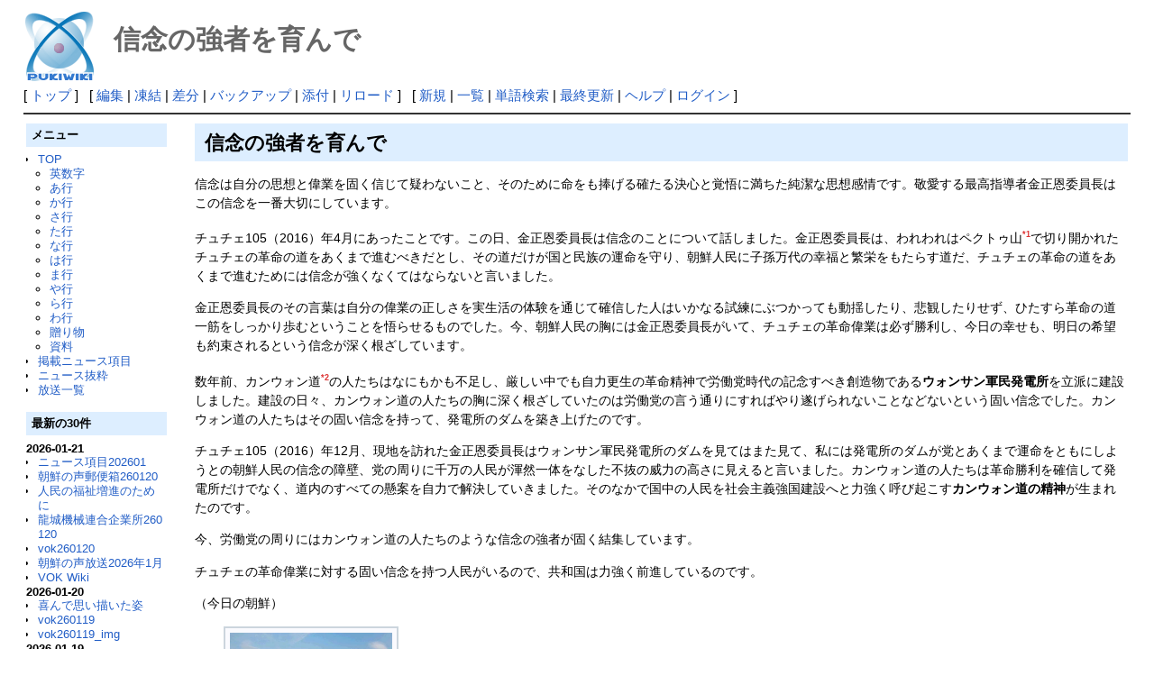

--- FILE ---
content_type: text/html; charset=UTF-8
request_url: http://deston.la.coocan.jp/vok_wiki/?%E4%BF%A1%E5%BF%B5%E3%81%AE%E5%BC%B7%E8%80%85%E3%82%92%E8%82%B2%E3%82%93%E3%81%A7
body_size: 21190
content:
<?xml version="1.0" encoding="UTF-8" ?>
<!DOCTYPE html PUBLIC "-//W3C//DTD XHTML 1.1//EN" "http://www.w3.org/TR/xhtml11/DTD/xhtml11.dtd">
<html xmlns="http://www.w3.org/1999/xhtml" xml:lang="ja">
<head>
 <meta http-equiv="content-type" content="application/xhtml+xml; charset=UTF-8" />
 <meta http-equiv="content-style-type" content="text/css" />

 <title>信念の強者を育んで - PukiWiki</title>

 <link rel="SHORTCUT ICON" href="" />
 <link rel="stylesheet" type="text/css" media="screen" href="skin/pukiwiki.css.php?charset=Shift_JIS" charset="Shift_JIS" />
 <link rel="stylesheet" type="text/css" media="print"  href="skin/pukiwiki.css.php?charset=Shift_JIS&amp;media=print" charset="Shift_JIS" />
 <link rel="alternate" type="application/rss+xml" title="RSS" href="http://deston.la.coocan.jp/vok_wiki/?cmd=rss" />
</head>
<body>

<div id="header">
 <a href="http://deston.la.coocan.jp/vok_wiki/?VOK%20Wiki"><img id="logo" src="image/pukiwiki.png" width="80" height="80" alt="[PukiWiki]" title="[PukiWiki]" /></a>

 <h1 class="title">信念の強者を育んで</h1>

</div>

<div id="navigator">
 [ <a href="http://deston.la.coocan.jp/vok_wiki/?VOK%20Wiki" >トップ</a> ] &nbsp;

 [
 	<a href="http://deston.la.coocan.jp/vok_wiki/?cmd=edit&amp;page=%E4%BF%A1%E5%BF%B5%E3%81%AE%E5%BC%B7%E8%80%85%E3%82%92%E8%82%B2%E3%82%93%E3%81%A7" >編集</a> |
			<a href="http://deston.la.coocan.jp/vok_wiki/?cmd=freeze&amp;page=%E4%BF%A1%E5%BF%B5%E3%81%AE%E5%BC%B7%E8%80%85%E3%82%92%E8%82%B2%E3%82%93%E3%81%A7" >凍結</a> |
	  <a href="http://deston.la.coocan.jp/vok_wiki/?cmd=diff&amp;page=%E4%BF%A1%E5%BF%B5%E3%81%AE%E5%BC%B7%E8%80%85%E3%82%92%E8%82%B2%E3%82%93%E3%81%A7" >差分</a> 	| <a href="http://deston.la.coocan.jp/vok_wiki/?cmd=backup&amp;page=%E4%BF%A1%E5%BF%B5%E3%81%AE%E5%BC%B7%E8%80%85%E3%82%92%E8%82%B2%E3%82%93%E3%81%A7" >バックアップ</a>  	| <a href="http://deston.la.coocan.jp/vok_wiki/?plugin=attach&amp;pcmd=upload&amp;page=%E4%BF%A1%E5%BF%B5%E3%81%AE%E5%BC%B7%E8%80%85%E3%82%92%E8%82%B2%E3%82%93%E3%81%A7" >添付</a>  | <a href="http://deston.la.coocan.jp/vok_wiki/?%E4%BF%A1%E5%BF%B5%E3%81%AE%E5%BC%B7%E8%80%85%E3%82%92%E8%82%B2%E3%82%93%E3%81%A7" >リロード</a> ] &nbsp;

 [
 	<a href="http://deston.la.coocan.jp/vok_wiki/?plugin=newpage&amp;refer=%E4%BF%A1%E5%BF%B5%E3%81%AE%E5%BC%B7%E8%80%85%E3%82%92%E8%82%B2%E3%82%93%E3%81%A7" >新規</a> |
    <a href="http://deston.la.coocan.jp/vok_wiki/?cmd=list" >一覧</a>  | <a href="http://deston.la.coocan.jp/vok_wiki/?cmd=search" >単語検索</a> | <a href="http://deston.la.coocan.jp/vok_wiki/?RecentChanges" >最終更新</a> | <a href="http://deston.la.coocan.jp/vok_wiki/?Help" >ヘルプ</a>  | <a href="http://deston.la.coocan.jp/vok_wiki/?plugin=loginform&amp;pcmd=login&amp;page=%E4%BF%A1%E5%BF%B5%E3%81%AE%E5%BC%B7%E8%80%85%E3%82%92%E8%82%B2%E3%82%93%E3%81%A7" >ログイン</a>   ]
</div>

<hr class="full_hr" />
<table border="0" style="width:100%">
 <tr>
  <td class="menubar">
   <div id="menubar">
<h2 id="content_3_0">メニュー</h2>
<ul><li><a href="http://deston.la.coocan.jp/vok_wiki/?VOK%20Wiki" title="VOK Wiki">TOP</a>
<ul><li><a href="http://deston.la.coocan.jp/vok_wiki/?%E8%8B%B1%E6%95%B0%E5%AD%97" title="英数字">英数字</a></li>
<li><a href="http://deston.la.coocan.jp/vok_wiki/?%E3%81%82%E8%A1%8C" title="あ行">あ行</a></li>
<li><a href="http://deston.la.coocan.jp/vok_wiki/?%E3%81%8B%E8%A1%8C" title="か行">か行</a></li>
<li><a href="http://deston.la.coocan.jp/vok_wiki/?%E3%81%95%E8%A1%8C" title="さ行">さ行</a></li>
<li><a href="http://deston.la.coocan.jp/vok_wiki/?%E3%81%9F%E8%A1%8C" title="た行">た行</a></li>
<li><a href="http://deston.la.coocan.jp/vok_wiki/?%E3%81%AA%E8%A1%8C" title="な行">な行</a></li>
<li><a href="http://deston.la.coocan.jp/vok_wiki/?%E3%81%AF%E8%A1%8C" title="は行">は行</a></li>
<li><a href="http://deston.la.coocan.jp/vok_wiki/?%E3%81%BE%E8%A1%8C" title="ま行">ま行</a></li>
<li><a href="http://deston.la.coocan.jp/vok_wiki/?%E3%82%84%E8%A1%8C" title="や行">や行</a></li>
<li><a href="http://deston.la.coocan.jp/vok_wiki/?%E3%82%89%E8%A1%8C" title="ら行">ら行</a></li>
<li><a href="http://deston.la.coocan.jp/vok_wiki/?%E3%82%8F%E8%A1%8C" title="わ行">わ行</a></li>
<li><a href="http://deston.la.coocan.jp/vok_wiki/?%E8%B4%88%E3%82%8A%E7%89%A9" title="贈り物">贈り物</a></li>
<li><a href="http://deston.la.coocan.jp/vok_wiki/?%E8%B3%87%E6%96%99" title="資料">資料</a></li></ul></li>
<li><a href="http://deston.la.coocan.jp/vok_wiki/?%E6%8E%B2%E8%BC%89%E3%83%8B%E3%83%A5%E3%83%BC%E3%82%B9%E9%A0%85%E7%9B%AE" title="掲載ニュース項目">掲載ニュース項目</a></li>
<li><a href="http://deston.la.coocan.jp/vok_wiki/?%E3%83%8B%E3%83%A5%E3%83%BC%E3%82%B9%E6%8A%9C%E7%B2%8B" title="ニュース抜粋">ニュース抜粋</a></li>
<li><a href="http://deston.la.coocan.jp/vok_wiki/?%E6%94%BE%E9%80%81%E4%B8%80%E8%A6%A7" title="放送一覧">放送一覧</a>
<div class="spacer">&nbsp;</div></li></ul>
<h2>最新の30件</h2>
<div><strong>2026-01-21</strong>
<ul>
 <li><a href="http://deston.la.coocan.jp/vok_wiki/?%E3%83%8B%E3%83%A5%E3%83%BC%E3%82%B9%E9%A0%85%E7%9B%AE202601" title="ニュース項目202601">ニュース項目202601</a></li>
 <li><a href="http://deston.la.coocan.jp/vok_wiki/?%E6%9C%9D%E9%AE%AE%E3%81%AE%E5%A3%B0%E9%83%B5%E4%BE%BF%E7%AE%B1260120" title="朝鮮の声郵便箱260120">朝鮮の声郵便箱260120</a></li>
 <li><a href="http://deston.la.coocan.jp/vok_wiki/?%E4%BA%BA%E6%B0%91%E3%81%AE%E7%A6%8F%E7%A5%89%E5%A2%97%E9%80%B2%E3%81%AE%E3%81%9F%E3%82%81%E3%81%AB" title="人民の福祉増進のために">人民の福祉増進のために</a></li>
 <li><a href="http://deston.la.coocan.jp/vok_wiki/?%E9%BE%8D%E5%9F%8E%E6%A9%9F%E6%A2%B0%E9%80%A3%E5%90%88%E4%BC%81%E6%A5%AD%E6%89%80260120" title="龍城機械連合企業所260120">龍城機械連合企業所260120</a></li>
 <li><a href="http://deston.la.coocan.jp/vok_wiki/?vok260120" title="vok260120">vok260120</a></li>
 <li><a href="http://deston.la.coocan.jp/vok_wiki/?%E6%9C%9D%E9%AE%AE%E3%81%AE%E5%A3%B0%E6%94%BE%E9%80%812026%E5%B9%B41%E6%9C%88" title="朝鮮の声放送2026年1月">朝鮮の声放送2026年1月</a></li>
 <li><a href="http://deston.la.coocan.jp/vok_wiki/?VOK%20Wiki" title="VOK Wiki">VOK Wiki</a></li>
</ul>
<strong>2026-01-20</strong>
<ul>
 <li><a href="http://deston.la.coocan.jp/vok_wiki/?%E5%96%9C%E3%82%93%E3%81%A7%E6%80%9D%E3%81%84%E6%8F%8F%E3%81%84%E3%81%9F%E5%A7%BF" title="喜んで思い描いた姿">喜んで思い描いた姿</a></li>
 <li><a href="http://deston.la.coocan.jp/vok_wiki/?vok260119" title="vok260119">vok260119</a></li>
 <li><a href="http://deston.la.coocan.jp/vok_wiki/?vok260119_img" title="vok260119_img">vok260119_img</a></li>
</ul>
<strong>2026-01-19</strong>
<ul>
 <li><a href="http://deston.la.coocan.jp/vok_wiki/?%E4%B8%87%E5%B9%B4%E3%81%AE%E8%A8%88%E3%81%AE%E5%89%B5%E9%80%A0%E7%89%A9%E3%81%AB" title="万年の計の創造物に">万年の計の創造物に</a></li>
 <li><a href="http://deston.la.coocan.jp/vok_wiki/?%E5%8A%B4%E5%83%8D%E8%80%85%E3%81%AE%E8%A9%A9%E4%BA%BA%EF%BC%88%E3%83%8F%E3%83%B3%E3%83%BB%E3%82%B8%E3%82%BD%E3%83%B3%EF%BC%89" title="労働者の詩人（ハン・ジソン）">労働者の詩人（ハン・ジソン）</a></li>
 <li><a href="http://deston.la.coocan.jp/vok_wiki/?vok260118" title="vok260118">vok260118</a></li>
</ul>
<strong>2026-01-18</strong>
<ul>
 <li><a href="http://deston.la.coocan.jp/vok_wiki/?%E3%82%A8%E3%82%B3%E8%BE%B2%E6%A5%AD%E3%81%AE%E7%99%BA%E5%B1%95%E3%81%AE%E3%81%9F%E3%82%81%E3%81%AB" title="エコ農業の発展のために">エコ農業の発展のために</a></li>
 <li><a href="http://deston.la.coocan.jp/vok_wiki/?%E9%9D%92%E5%B9%B4%E3%81%AE%E5%BA%A7%E6%A8%99" title="青年の座標">青年の座標</a></li>
 <li><a href="http://deston.la.coocan.jp/vok_wiki/?%E9%9D%92%E5%B9%B4%E3%81%AE%E6%84%9B%E5%9B%BD%E8%80%85%E3%81%A8%E5%91%BC%E3%82%93%E3%81%A7" title="青年の愛国者と呼んで">青年の愛国者と呼んで</a></li>
 <li><a href="http://deston.la.coocan.jp/vok_wiki/?%E9%9D%92%E6%98%A5%E5%A4%A7%E8%A8%98%E5%BF%B5%E7%A2%91%E3%81%AF%E4%BC%9D%E3%81%88%E3%82%8B" title="青春大記念碑は伝える">青春大記念碑は伝える</a></li>
 <li><a href="http://deston.la.coocan.jp/vok_wiki/?%E9%87%91%E6%AD%A3%E6%81%A9%E7%B7%8F%E6%9B%B8%E8%A8%98%E3%81%AE%E9%9D%A9%E5%91%BD%E6%B4%BB%E5%8B%952026" title="金正恩総書記の革命活動2026">金正恩総書記の革命活動2026</a></li>
 <li><a href="http://deston.la.coocan.jp/vok_wiki/?%E9%9D%92%E5%B9%B4%E5%90%8C%E7%9B%9F%E5%89%B5%E7%AB%8B80%E5%91%A8%E5%B9%B4" title="青年同盟創立80周年">青年同盟創立80周年</a></li>
 <li><a href="http://deston.la.coocan.jp/vok_wiki/?vok260117" title="vok260117">vok260117</a></li>
</ul>
<strong>2026-01-17</strong>
<ul>
 <li><a href="http://deston.la.coocan.jp/vok_wiki/?%E6%9C%9D%E9%AE%AE%E3%81%AE%E5%A3%B0%E9%83%B5%E4%BE%BF%E7%AE%B1260116" title="朝鮮の声郵便箱260116">朝鮮の声郵便箱260116</a></li>
 <li><a href="http://deston.la.coocan.jp/vok_wiki/?%E9%9D%92%E5%B9%B4%E3%81%9F%E3%81%A1%E3%81%B8%E3%81%AE%E5%A4%A7%E3%81%84%E3%81%AA%E3%82%8B%E4%BF%A1%E9%A0%BC" title="青年たちへの大いなる信頼">青年たちへの大いなる信頼</a></li>
 <li><a href="http://deston.la.coocan.jp/vok_wiki/?%E7%84%BC%E3%81%8D%E7%89%A9%E3%81%AE%E8%8A%B1%E7%93%B6%E3%80%8C%E7%A2%A9%E6%9E%9C%E7%B4%AF%E7%B4%AF%E3%80%8D" title="焼き物の花瓶「碩果累累」">焼き物の花瓶「碩果累累」</a></li>
 <li><a href="http://deston.la.coocan.jp/vok_wiki/?vok260116" title="vok260116">vok260116</a></li>
</ul>
<strong>2026-01-16</strong>
<ul>
 <li><a href="http://deston.la.coocan.jp/vok_wiki/?%E6%95%99%E5%93%A1%E3%81%AE%E5%86%8D%E6%95%99%E8%82%B2%E5%88%B6%E5%BA%A6" title="教員の再教育制度">教員の再教育制度</a></li>
 <li><a href="http://deston.la.coocan.jp/vok_wiki/?vok260115" title="vok260115">vok260115</a></li>
</ul>
<strong>2026-01-15</strong>
<ul>
 <li><a href="http://deston.la.coocan.jp/vok_wiki/?vok260114" title="vok260114">vok260114</a></li>
</ul>
<strong>2026-01-14</strong>
<ul>
 <li><a href="http://deston.la.coocan.jp/vok_wiki/?%E6%AD%B4%E5%8F%B2%E9%81%BA%E8%B7%A1%E3%83%BB%E3%83%92%E3%83%A7%E3%83%B3%E3%83%A0%E9%96%80" title="歴史遺跡・ヒョンム門">歴史遺跡・ヒョンム門</a></li>
 <li><a href="http://deston.la.coocan.jp/vok_wiki/?%E6%96%B0%E3%81%9F%E3%81%AA%E7%9B%AE%E6%A8%99%E3%80%81%E9%AB%98%E3%81%84%E7%86%B1%E6%84%8F" title="新たな目標、高い熱意">新たな目標、高い熱意</a></li>
 <li><a href="http://deston.la.coocan.jp/vok_wiki/?%E8%87%AA%E7%84%B6%E5%8D%9A%E7%89%A9%E9%A4%A8" title="自然博物館">自然博物館</a></li>
</ul>
</div>
<script language="javascript">
<!--
function external_link(){
   var host_Name = location.host;
   var host_Check;
   var link_Href;

   for(var i=0; i < document.links.length; ++i)
   {
       link_Href = document.links[i].host;
       host_Check = link_Href.indexOf(host_Name,0);

       if(host_Check == -1){
           document.links[i].innerHTML = document.links[i].innerHTML + "<img src=\"image/external.png\" height=\"11px\" width=\"11px\" alt=\"[外部リンク]\" class=\"external_link\">";
       }

   }
}
window.onload = external_link;
-->
</script><noscript></noscript>
<hr class="full_hr" />
<ul><li><a href="http://deston.la.coocan.jp/" rel="nofollow">pop hok</a></li></ul>
<p>today:1<br class="spacer" />total:436</p>
</div>
  </td>
  <td valign="top">
   <div id="body">
<h2 id="content_1_0">信念の強者を育んで  <a class="anchor_super" id="r8621f65" href="http://deston.la.coocan.jp/vok_wiki/?%E4%BF%A1%E5%BF%B5%E3%81%AE%E5%BC%B7%E8%80%85%E3%82%92%E8%82%B2%E3%82%93%E3%81%A7#r8621f65" title="r8621f65"> </a></h2>
<p>信念は自分の思想と偉業を固く信じて疑わないこと、そのために命をも捧げる確たる決心と覚悟に満ちた純潔な思想感情です。敬愛する最高指導者金正恩委員長はこの信念を一番大切にしています。</p>
<p>チュチェ105（2016）年4月にあったことです。この日、金正恩委員長は信念のことについて話しました。金正恩委員長は、われわれはペクトゥ山<a id="notetext_1" href="#notefoot_1" class="note_super" title="白頭山（백두산）">*1</a>で切り開かれたチュチェの革命の道をあくまで進むべきだとし、その道だけが国と民族の運命を守り、朝鮮人民に子孫万代の幸福と繁栄をもたらす道だ、チュチェの革命の道をあくまで進むためには信念が強くなくてはならないと言いました。</p>
<p>金正恩委員長のその言葉は自分の偉業の正しさを実生活の体験を通じて確信した人はいかなる試練にぶつかっても動揺したり、悲観したりせず、ひたすら革命の道一筋をしっかり歩むということを悟らせるものでした。今、朝鮮人民の胸には金正恩委員長がいて、チュチェの革命偉業は必ず勝利し、今日の幸せも、明日の希望も約束されるという信念が深く根ざしています。</p>
<p>数年前、カンウォン道<a id="notetext_2" href="#notefoot_2" class="note_super" title="江原道（강원도）">*2</a>の人たちはなにもかも不足し、厳しい中でも自力更生の革命精神で労働党時代の記念すべき創造物である<strong>ウォンサン軍民発電所</strong>を立派に建設しました。建設の日々、カンウォン道の人たちの胸に深く根ざしていたのは労働党の言う通りにすればやり遂げられないことなどないという固い信念でした。カンウォン道の人たちはその固い信念を持って、発電所のダムを築き上げたのです。</p>
<p>チュチェ105（2016）年12月、現地を訪れた金正恩委員長はウォンサン軍民発電所のダムを見てはまた見て、私には発電所のダムが党とあくまで運命をともにしようとの朝鮮人民の信念の障壁、党の周りに千万の人民が渾然一体をなした不抜の威力の高さに見えると言いました。カンウォン道の人たちは革命勝利を確信して発電所だけでなく、道内のすべての懸案を自力で解決していきました。そのなかで国中の人民を社会主義強国建設へと力強く呼び起こす<strong>カンウォン道の精神</strong>が生まれたのです。</p>
<p>今、労働党の周りにはカンウォン道の人たちのような信念の強者が固く結集しています。</p>
<p>チュチェの革命偉業に対する固い信念を持つ人民がいるので、共和国は力強く前進しているのです。</p>
<p>（今日の朝鮮）</p>
<div class="img_margin" style="text-align:left"><table class="style_table" style="margin:auto;margin-left:0px">
 <tr>
  <td class="style_td" style="width:1px;"><a href="http://deston.la.coocan.jp/vok_wiki/?plugin=attach&amp;refer=%E4%BF%A1%E5%BF%B5%E3%81%AE%E5%BC%B7%E8%80%85%E3%82%92%E8%82%B2%E3%82%93%E3%81%A7&amp;openfile=ike200410040_002.jpg" title="ike200410040_002.jpg"><img src="http://deston.la.coocan.jp/vok_wiki/?plugin=ref&amp;page=%E4%BF%A1%E5%BF%B5%E3%81%AE%E5%BC%B7%E8%80%85%E3%82%92%E8%82%B2%E3%82%93%E3%81%A7&amp;src=ike200410040_002.jpg" alt="ike200410040_002.jpg" title="ike200410040_002.jpg" width="180" height="120" /></a></td>
 </tr>
</table></div>

<div style="text-align:right"><em>2020年の記事</em></div>
<div style="text-align:left"><a href="http://deston.la.coocan.jp/vok_wiki/?%E3%82%A6%E3%82%A9%E3%83%B3%E3%82%B5%E3%83%B3%E8%BB%8D%E6%B0%91%E7%99%BA%E9%9B%BB%E6%89%80" title="ウォンサン軍民発電所">ウォンサン軍民発電所</a></div>
<div class="spacer">&nbsp;</div>
<hr class="full_hr" />

<div style="text-align:center"><a href="http://deston.la.coocan.jp/vok_wiki/?VOK%20Wiki" title="VOK Wiki">TOP</a> ：
<a href="http://deston.la.coocan.jp/vok_wiki/?%E8%8B%B1%E6%95%B0%E5%AD%97" title="英数字">英数字</a> ：
<a href="http://deston.la.coocan.jp/vok_wiki/?%E3%81%82%E8%A1%8C" title="あ行">あ行</a> ：
<a href="http://deston.la.coocan.jp/vok_wiki/?%E3%81%8B%E8%A1%8C" title="か行">か行</a> ：
<a href="http://deston.la.coocan.jp/vok_wiki/?%E3%81%95%E8%A1%8C" title="さ行">さ行</a> ：
<a href="http://deston.la.coocan.jp/vok_wiki/?%E3%81%9F%E8%A1%8C" title="た行">た行</a> ：
<a href="http://deston.la.coocan.jp/vok_wiki/?%E3%81%AA%E8%A1%8C" title="な行">な行</a> ：
<a href="http://deston.la.coocan.jp/vok_wiki/?%E3%81%AF%E8%A1%8C" title="は行">は行</a> ：
<a href="http://deston.la.coocan.jp/vok_wiki/?%E3%81%BE%E8%A1%8C" title="ま行">ま行</a> ：
<a href="http://deston.la.coocan.jp/vok_wiki/?%E3%82%84%E8%A1%8C" title="や行">や行</a> ：
<a href="http://deston.la.coocan.jp/vok_wiki/?%E3%82%89%E8%A1%8C" title="ら行">ら行</a> ：
<a href="http://deston.la.coocan.jp/vok_wiki/?%E3%82%8F%E8%A1%8C" title="わ行">わ行</a> ：
<a href="http://deston.la.coocan.jp/vok_wiki/?%E8%B4%88%E3%82%8A%E7%89%A9" title="贈り物">贈り物</a> ：
<a href="http://deston.la.coocan.jp/vok_wiki/?%E8%B3%87%E6%96%99" title="資料">資料</a></div>

</div>
  </td>
 </tr>
</table>

<div id="note"><hr class="full_hr" /><a id="notefoot_1" href="#notetext_1" class="note_super">*1</a>
<span class="small">白頭山（백두산）</span><br />
<a id="notefoot_2" href="#notetext_2" class="note_super">*2</a>
<span class="small">江原道（강원도）</span><br /></div>


<hr class="full_hr" />
<!-- Toolbar -->
<div id="toolbar">
 <a href="http://deston.la.coocan.jp/vok_wiki/?VOK%20Wiki"><img src="image/top.png" width="20" height="20" alt="トップ" title="トップ" /></a>
 &nbsp;
 	<a href="http://deston.la.coocan.jp/vok_wiki/?cmd=edit&amp;page=%E4%BF%A1%E5%BF%B5%E3%81%AE%E5%BC%B7%E8%80%85%E3%82%92%E8%82%B2%E3%82%93%E3%81%A7"><img src="image/edit.png" width="20" height="20" alt="編集" title="編集" /></a>			<a href="http://deston.la.coocan.jp/vok_wiki/?cmd=freeze&amp;page=%E4%BF%A1%E5%BF%B5%E3%81%AE%E5%BC%B7%E8%80%85%E3%82%92%E8%82%B2%E3%82%93%E3%81%A7"><img src="image/freeze.png" width="20" height="20" alt="凍結" title="凍結" /></a>	  <a href="http://deston.la.coocan.jp/vok_wiki/?cmd=diff&amp;page=%E4%BF%A1%E5%BF%B5%E3%81%AE%E5%BC%B7%E8%80%85%E3%82%92%E8%82%B2%E3%82%93%E3%81%A7"><img src="image/diff.png" width="20" height="20" alt="差分" title="差分" /></a>	<a href="http://deston.la.coocan.jp/vok_wiki/?cmd=backup&amp;page=%E4%BF%A1%E5%BF%B5%E3%81%AE%E5%BC%B7%E8%80%85%E3%82%92%E8%82%B2%E3%82%93%E3%81%A7"><img src="image/backup.png" width="20" height="20" alt="バックアップ" title="バックアップ" /></a>			<a href="http://deston.la.coocan.jp/vok_wiki/?plugin=attach&amp;pcmd=upload&amp;page=%E4%BF%A1%E5%BF%B5%E3%81%AE%E5%BC%B7%E8%80%85%E3%82%92%E8%82%B2%E3%82%93%E3%81%A7"><img src="image/file.png" width="20" height="20" alt="添付" title="添付" /></a>		<a href="http://deston.la.coocan.jp/vok_wiki/?plugin=template&amp;refer=%E4%BF%A1%E5%BF%B5%E3%81%AE%E5%BC%B7%E8%80%85%E3%82%92%E8%82%B2%E3%82%93%E3%81%A7"><img src="image/copy.png" width="20" height="20" alt="複製" title="複製" /></a>	<a href="http://deston.la.coocan.jp/vok_wiki/?plugin=rename&amp;refer=%E4%BF%A1%E5%BF%B5%E3%81%AE%E5%BC%B7%E8%80%85%E3%82%92%E8%82%B2%E3%82%93%E3%81%A7"><img src="image/rename.png" width="20" height="20" alt="名前変更" title="名前変更" /></a> <a href="http://deston.la.coocan.jp/vok_wiki/?%E4%BF%A1%E5%BF%B5%E3%81%AE%E5%BC%B7%E8%80%85%E3%82%92%E8%82%B2%E3%82%93%E3%81%A7"><img src="image/reload.png" width="20" height="20" alt="リロード" title="リロード" /></a> &nbsp;
	<a href="http://deston.la.coocan.jp/vok_wiki/?plugin=newpage&amp;refer=%E4%BF%A1%E5%BF%B5%E3%81%AE%E5%BC%B7%E8%80%85%E3%82%92%E8%82%B2%E3%82%93%E3%81%A7"><img src="image/new.png" width="20" height="20" alt="新規" title="新規" /></a> <a href="http://deston.la.coocan.jp/vok_wiki/?cmd=list"><img src="image/list.png" width="20" height="20" alt="一覧" title="一覧" /></a> <a href="http://deston.la.coocan.jp/vok_wiki/?cmd=search"><img src="image/search.png" width="20" height="20" alt="単語検索" title="単語検索" /></a> <a href="http://deston.la.coocan.jp/vok_wiki/?RecentChanges"><img src="image/recentchanges.png" width="20" height="20" alt="最終更新" title="最終更新" /></a> &nbsp; <a href="http://deston.la.coocan.jp/vok_wiki/?Help"><img src="image/help.png" width="20" height="20" alt="ヘルプ" title="ヘルプ" /></a> &nbsp; <a href="http://deston.la.coocan.jp/vok_wiki/?cmd=rss&amp;ver=1.0"><img src="image/rss.png" width="36" height="14" alt="最終更新のRSS" title="最終更新のRSS" /></a></div>

<div id="lastmodified">Last-modified: 2020-05-06 (水) 14:26:17 </div>


<div id="footer">
 Site admin: <a href="http://deston.la.coocan.jp/vok_wiki/">pop hok</a><p />
 <strong>PukiWiki 1.5.1</strong> &copy; 2001-2016 <a href="http://pukiwiki.osdn.jp/">PukiWiki Development Team</a>.
 Powered by PHP 5.6.40. HTML convert time: 0.044 sec.
</div>

</body>
</html>
